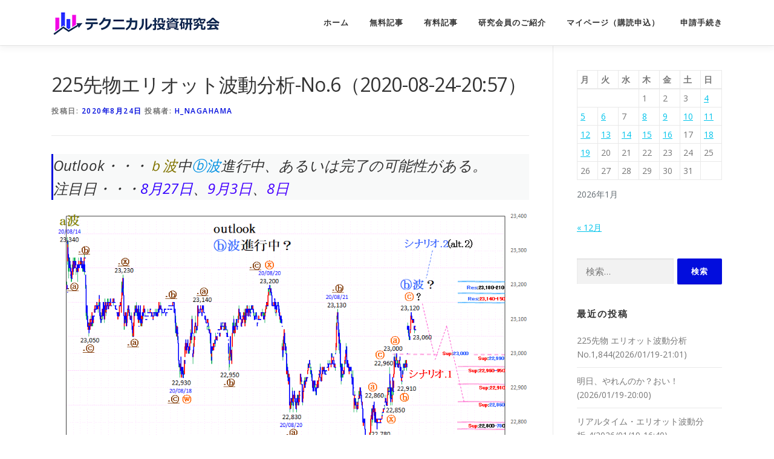

--- FILE ---
content_type: text/html; charset=UTF-8
request_url: https://technical-analysis-research.com/1868/
body_size: 10551
content:
<!DOCTYPE html>
<html lang="ja">
<head>
<meta charset="UTF-8">
<meta name="viewport" content="width=device-width, initial-scale=1">
<link rel="profile" href="http://gmpg.org/xfn/11">
<title>225先物エリオット波動分析-No.6（2020-08-24-20:57） | テクニカル投資研究会</title>

<!-- All In One SEO Pack 3.6.2[183,246] -->
<script type="application/ld+json" class="aioseop-schema">{"@context":"https://schema.org","@graph":[{"@type":"Organization","@id":"https://technical-analysis-research.com/#organization","url":"https://technical-analysis-research.com/","name":"テクニカル投資研究会","sameAs":[],"logo":{"@type":"ImageObject","@id":"https://technical-analysis-research.com/#logo","url":"https://technical-analysis-research.com/wp-content/uploads/2020/08/cropped-logo8-s.png","caption":""},"image":{"@id":"https://technical-analysis-research.com/#logo"}},{"@type":"WebSite","@id":"https://technical-analysis-research.com/#website","url":"https://technical-analysis-research.com/","name":"テクニカル投資研究会","publisher":{"@id":"https://technical-analysis-research.com/#organization"},"potentialAction":{"@type":"SearchAction","target":"https://technical-analysis-research.com/?s={search_term_string}","query-input":"required name=search_term_string"}},{"@type":"WebPage","@id":"https://technical-analysis-research.com/1868/#webpage","url":"https://technical-analysis-research.com/1868/","inLanguage":"ja","name":"225先物エリオット波動分析-No.6（2020-08-24-20:57）","isPartOf":{"@id":"https://technical-analysis-research.com/#website"},"breadcrumb":{"@id":"https://technical-analysis-research.com/1868/#breadcrumblist"},"image":{"@type":"ImageObject","@id":"https://technical-analysis-research.com/1868/#primaryimage","url":"https://technical-analysis-research.com/wp-content/uploads/2020/08/1674488_s.jpg","width":640,"height":483},"primaryImageOfPage":{"@id":"https://technical-analysis-research.com/1868/#primaryimage"},"datePublished":"2020-08-24T11:50:25+09:00","dateModified":"2020-08-28T03:27:10+09:00"},{"@type":"Article","@id":"https://technical-analysis-research.com/1868/#article","isPartOf":{"@id":"https://technical-analysis-research.com/1868/#webpage"},"author":{"@id":"https://technical-analysis-research.com/author/h_nagahama/#author"},"headline":"225先物エリオット波動分析-No.6（2020-08-24-20:57）","datePublished":"2020-08-24T11:50:25+09:00","dateModified":"2020-08-28T03:27:10+09:00","commentCount":0,"mainEntityOfPage":{"@id":"https://technical-analysis-research.com/1868/#webpage"},"publisher":{"@id":"https://technical-analysis-research.com/#organization"},"articleSection":"リアルタイム エリオット波動分析","image":{"@type":"ImageObject","@id":"https://technical-analysis-research.com/1868/#primaryimage","url":"https://technical-analysis-research.com/wp-content/uploads/2020/08/1674488_s.jpg","width":640,"height":483}},{"@type":"Person","@id":"https://technical-analysis-research.com/author/h_nagahama/#author","name":"h_nagahama","sameAs":[],"image":{"@type":"ImageObject","@id":"https://technical-analysis-research.com/#personlogo","url":"https://secure.gravatar.com/avatar/220dab7ef57d39c2d76771bc615e7290?s=96&d=mm&r=g","width":96,"height":96,"caption":"h_nagahama"}},{"@type":"BreadcrumbList","@id":"https://technical-analysis-research.com/1868/#breadcrumblist","itemListElement":[{"@type":"ListItem","position":1,"item":{"@type":"WebPage","@id":"https://technical-analysis-research.com/","url":"https://technical-analysis-research.com/","name":"テクニカル投資研究会"}},{"@type":"ListItem","position":2,"item":{"@type":"WebPage","@id":"https://technical-analysis-research.com/1868/","url":"https://technical-analysis-research.com/1868/","name":"225先物エリオット波動分析-No.6（2020-08-24-20:57）"}}]}]}</script>
<link rel="canonical" href="https://technical-analysis-research.com/1868/" />
<!-- All In One SEO Pack -->
<link rel='dns-prefetch' href='//cdn.jsdelivr.net' />
<link rel='dns-prefetch' href='//fonts.googleapis.com' />
<link rel='dns-prefetch' href='//s.w.org' />
<link rel="alternate" type="application/rss+xml" title="テクニカル投資研究会 &raquo; フィード" href="https://technical-analysis-research.com/feed/" />
<link rel="alternate" type="application/rss+xml" title="テクニカル投資研究会 &raquo; コメントフィード" href="https://technical-analysis-research.com/comments/feed/" />
<link rel="alternate" type="application/rss+xml" title="テクニカル投資研究会 &raquo; 225先物エリオット波動分析-No.6（2020-08-24-20:57） のコメントのフィード" href="https://technical-analysis-research.com/1868/feed/" />
		<script type="text/javascript">
			window._wpemojiSettings = {"baseUrl":"https:\/\/s.w.org\/images\/core\/emoji\/12.0.0-1\/72x72\/","ext":".png","svgUrl":"https:\/\/s.w.org\/images\/core\/emoji\/12.0.0-1\/svg\/","svgExt":".svg","source":{"concatemoji":"https:\/\/technical-analysis-research.com\/wp-includes\/js\/wp-emoji-release.min.js?ver=5.4.18"}};
			/*! This file is auto-generated */
			!function(e,a,t){var n,r,o,i=a.createElement("canvas"),p=i.getContext&&i.getContext("2d");function s(e,t){var a=String.fromCharCode;p.clearRect(0,0,i.width,i.height),p.fillText(a.apply(this,e),0,0);e=i.toDataURL();return p.clearRect(0,0,i.width,i.height),p.fillText(a.apply(this,t),0,0),e===i.toDataURL()}function c(e){var t=a.createElement("script");t.src=e,t.defer=t.type="text/javascript",a.getElementsByTagName("head")[0].appendChild(t)}for(o=Array("flag","emoji"),t.supports={everything:!0,everythingExceptFlag:!0},r=0;r<o.length;r++)t.supports[o[r]]=function(e){if(!p||!p.fillText)return!1;switch(p.textBaseline="top",p.font="600 32px Arial",e){case"flag":return s([127987,65039,8205,9895,65039],[127987,65039,8203,9895,65039])?!1:!s([55356,56826,55356,56819],[55356,56826,8203,55356,56819])&&!s([55356,57332,56128,56423,56128,56418,56128,56421,56128,56430,56128,56423,56128,56447],[55356,57332,8203,56128,56423,8203,56128,56418,8203,56128,56421,8203,56128,56430,8203,56128,56423,8203,56128,56447]);case"emoji":return!s([55357,56424,55356,57342,8205,55358,56605,8205,55357,56424,55356,57340],[55357,56424,55356,57342,8203,55358,56605,8203,55357,56424,55356,57340])}return!1}(o[r]),t.supports.everything=t.supports.everything&&t.supports[o[r]],"flag"!==o[r]&&(t.supports.everythingExceptFlag=t.supports.everythingExceptFlag&&t.supports[o[r]]);t.supports.everythingExceptFlag=t.supports.everythingExceptFlag&&!t.supports.flag,t.DOMReady=!1,t.readyCallback=function(){t.DOMReady=!0},t.supports.everything||(n=function(){t.readyCallback()},a.addEventListener?(a.addEventListener("DOMContentLoaded",n,!1),e.addEventListener("load",n,!1)):(e.attachEvent("onload",n),a.attachEvent("onreadystatechange",function(){"complete"===a.readyState&&t.readyCallback()})),(n=t.source||{}).concatemoji?c(n.concatemoji):n.wpemoji&&n.twemoji&&(c(n.twemoji),c(n.wpemoji)))}(window,document,window._wpemojiSettings);
		</script>
		<style type="text/css">
img.wp-smiley,
img.emoji {
	display: inline !important;
	border: none !important;
	box-shadow: none !important;
	height: 1em !important;
	width: 1em !important;
	margin: 0 .07em !important;
	vertical-align: -0.1em !important;
	background: none !important;
	padding: 0 !important;
}
</style>
	<link rel='stylesheet' id='wp-block-library-css'  href='https://technical-analysis-research.com/wp-includes/css/dist/block-library/style.min.css?ver=5.4.18' type='text/css' media='all' />
<link rel='stylesheet' id='swpm.common-css'  href='https://technical-analysis-research.com/wp-content/plugins/simple-membership/css/swpm.common.css?ver=4.0.7' type='text/css' media='all' />
<link rel='stylesheet' id='swpm-form-builder-css-css'  href='https://technical-analysis-research.com/wp-content/plugins/swpm-form-builder/css/swpm-form-builder.css?ver=4.9.6' type='text/css' media='all' />
<link rel='stylesheet' id='swpm-jqueryui-css-css'  href='https://technical-analysis-research.com/wp-content/plugins/swpm-form-builder/css/smoothness/jquery-ui-1.10.3.min.css?ver=4.9.6' type='text/css' media='all' />
<link rel='stylesheet' id='onepress-fonts-css'  href='https://fonts.googleapis.com/css?family=Raleway%3A400%2C500%2C600%2C700%2C300%2C100%2C800%2C900%7COpen+Sans%3A400%2C300%2C300italic%2C400italic%2C600%2C600italic%2C700%2C700italic&#038;subset=latin%2Clatin-ext&#038;ver=2.2.4' type='text/css' media='all' />
<link rel='stylesheet' id='onepress-animate-css'  href='https://technical-analysis-research.com/wp-content/themes/onepress/assets/css/animate.min.css?ver=2.2.4' type='text/css' media='all' />
<link rel='stylesheet' id='onepress-fa-css'  href='https://technical-analysis-research.com/wp-content/themes/onepress/assets/css/font-awesome.min.css?ver=4.7.0' type='text/css' media='all' />
<link rel='stylesheet' id='onepress-bootstrap-css'  href='https://technical-analysis-research.com/wp-content/themes/onepress/assets/css/bootstrap.min.css?ver=2.2.4' type='text/css' media='all' />
<link rel='stylesheet' id='onepress-style-css'  href='https://technical-analysis-research.com/wp-content/themes/onepress/style.css?ver=5.4.18' type='text/css' media='all' />
<style id='onepress-style-inline-css' type='text/css'>
#main .video-section section.hero-slideshow-wrapper{background:transparent}.hero-slideshow-wrapper:after{position:absolute;top:0px;left:0px;width:100%;height:100%;background-color:rgba(43,191,48,0);display:block;content:""}.body-desktop .parallax-hero .hero-slideshow-wrapper:after{display:none!important}#parallax-hero>.parallax-bg::before{background-color:rgba(43,191,48,0);opacity:1}.body-desktop .parallax-hero .hero-slideshow-wrapper:after{display:none!important}a,.screen-reader-text:hover,.screen-reader-text:active,.screen-reader-text:focus,.header-social a,.onepress-menu a:hover,.onepress-menu ul li a:hover,.onepress-menu li.onepress-current-item>a,.onepress-menu ul li.current-menu-item>a,.onepress-menu>li a.menu-actived,.onepress-menu.onepress-menu-mobile li.onepress-current-item>a,.site-footer a,.site-footer .footer-social a:hover,.site-footer .btt a:hover,.highlight,#comments .comment .comment-wrapper .comment-meta .comment-time:hover,#comments .comment .comment-wrapper .comment-meta .comment-reply-link:hover,#comments .comment .comment-wrapper .comment-meta .comment-edit-link:hover,.btn-theme-primary-outline,.sidebar .widget a:hover,.section-services .service-item .service-image i,.counter_item .counter__number,.team-member .member-thumb .member-profile a:hover,.icon-background-default{color:#020ddd}input[type="reset"],input[type="submit"],input[type="submit"],input[type="reset"]:hover,input[type="submit"]:hover,input[type="submit"]:hover .nav-links a:hover,.btn-theme-primary,.btn-theme-primary-outline:hover,.section-testimonials .card-theme-primary,.woocommerce #respond input#submit,.woocommerce a.button,.woocommerce button.button,.woocommerce input.button,.woocommerce button.button.alt,.pirate-forms-submit-button,.pirate-forms-submit-button:hover,input[type="reset"],input[type="submit"],input[type="submit"],.pirate-forms-submit-button,.contact-form div.wpforms-container-full .wpforms-form .wpforms-submit,.contact-form div.wpforms-container-full .wpforms-form .wpforms-submit:hover,.nav-links a:hover,.nav-links a.current,.nav-links .page-numbers:hover,.nav-links .page-numbers.current{background:#020ddd}.btn-theme-primary-outline,.btn-theme-primary-outline:hover,.pricing__item:hover,.section-testimonials .card-theme-primary,.entry-content blockquote{border-color:#020ddd}#footer-widgets{}.gallery-carousel .g-item{padding:0px 1px}.gallery-carousel{margin-left:-1px;margin-right:-1px}.gallery-grid .g-item,.gallery-masonry .g-item .inner{padding:1px}.gallery-grid,.gallery-masonry{margin:-1px}
</style>
<link rel='stylesheet' id='onepress-gallery-lightgallery-css'  href='https://technical-analysis-research.com/wp-content/themes/onepress/assets/css/lightgallery.css?ver=5.4.18' type='text/css' media='all' />
<script type='text/javascript'>
/* <![CDATA[ */
var onepress_js_settings = {"onepress_disable_animation":"","onepress_disable_sticky_header":"0","onepress_vertical_align_menu":"0","hero_animation":"flipInX","hero_speed":"5000","hero_fade":"1500","hero_duration":"10000","hero_disable_preload":"","is_home":"","gallery_enable":"1","is_rtl":""};
/* ]]> */
</script>
<script type='text/javascript' src='https://technical-analysis-research.com/wp-includes/js/jquery/jquery.js?ver=1.12.4-wp'></script>
<script type='text/javascript' src='https://technical-analysis-research.com/wp-includes/js/jquery/jquery-migrate.min.js?ver=1.4.1'></script>
<link rel='https://api.w.org/' href='https://technical-analysis-research.com/wp-json/' />
<link rel="EditURI" type="application/rsd+xml" title="RSD" href="https://technical-analysis-research.com/xmlrpc.php?rsd" />
<link rel="wlwmanifest" type="application/wlwmanifest+xml" href="https://technical-analysis-research.com/wp-includes/wlwmanifest.xml" /> 
<link rel='prev' title='225先物エリオット波動分析-No.5（2020-08-24-09:49）' href='https://technical-analysis-research.com/1860/' />
<link rel='next' title='225先物エリオット波動分析-No.7（2020-08-25-12:40）' href='https://technical-analysis-research.com/1885/' />
<meta name="generator" content="WordPress 5.4.18" />
<link rel='shortlink' href='https://technical-analysis-research.com/?p=1868' />
<link rel="alternate" type="application/json+oembed" href="https://technical-analysis-research.com/wp-json/oembed/1.0/embed?url=https%3A%2F%2Ftechnical-analysis-research.com%2F1868%2F" />
<link rel="alternate" type="text/xml+oembed" href="https://technical-analysis-research.com/wp-json/oembed/1.0/embed?url=https%3A%2F%2Ftechnical-analysis-research.com%2F1868%2F&#038;format=xml" />
<!-- <meta name="swpm" version="4.9.6" /> -->
<link rel="pingback" href="https://technical-analysis-research.com/xmlrpc.php"><style type="text/css">.recentcomments a{display:inline !important;padding:0 !important;margin:0 !important;}</style><link rel="icon" href="https://technical-analysis-research.com/wp-content/uploads/2020/07/cropped-logo3_s-1-32x32.png" sizes="32x32" />
<link rel="icon" href="https://technical-analysis-research.com/wp-content/uploads/2020/07/cropped-logo3_s-1-192x192.png" sizes="192x192" />
<link rel="apple-touch-icon" href="https://technical-analysis-research.com/wp-content/uploads/2020/07/cropped-logo3_s-1-180x180.png" />
<meta name="msapplication-TileImage" content="https://technical-analysis-research.com/wp-content/uploads/2020/07/cropped-logo3_s-1-270x270.png" />
</head>

<body class="post-template-default single single-post postid-1868 single-format-standard wp-custom-logo group-blog">
<div id="page" class="hfeed site">
	<a class="skip-link screen-reader-text" href="#content">コンテンツへスキップ</a>
    <div id="header-section" class="h-on-top no-transparent">		<header id="masthead" class="site-header header-contained is-sticky no-scroll no-t h-on-top" role="banner">
			<div class="container">
				<div class="site-branding">
				<div class="site-brand-inner has-logo-img no-desc"><div class="site-logo-div"><a href="https://technical-analysis-research.com/" class="custom-logo-link  no-t-logo" rel="home" itemprop="url"><img width="289" height="44" src="https://technical-analysis-research.com/wp-content/uploads/2020/08/cropped-logo8-s.png" class="custom-logo" alt="テクニカル投資研究会" itemprop="logo" /></a></div></div>				</div>
				<div class="header-right-wrapper">
					<a href="#0" id="nav-toggle">メニュー<span></span></a>
					<nav id="site-navigation" class="main-navigation" role="navigation">
						<ul class="onepress-menu">
							<li id="menu-item-11510" class="menu-item menu-item-type-post_type menu-item-object-page menu-item-home menu-item-11510"><a href="https://technical-analysis-research.com/">ホーム</a></li>
<li id="menu-item-11498" class="menu-item menu-item-type-post_type menu-item-object-page menu-item-has-children menu-item-11498"><a href="https://technical-analysis-research.com/kiji02/">無料記事</a>
<ul class="sub-menu">
	<li id="menu-item-13537" class="menu-item menu-item-type-post_type menu-item-object-page menu-item-13537"><a href="https://technical-analysis-research.com/public01/">ホット銘柄（無料公開中）</a></li>
	<li id="menu-item-50486" class="menu-item menu-item-type-taxonomy menu-item-object-category menu-item-50486"><a href="https://technical-analysis-research.com/category/toranews/">デイトレ寅さん記事</a></li>
	<li id="menu-item-49315" class="menu-item menu-item-type-post_type menu-item-object-page menu-item-49315"><a href="https://technical-analysis-research.com/status/">デイトレ寅さんリアルタイム状況</a></li>
	<li id="menu-item-11387" class="menu-item menu-item-type-post_type menu-item-object-page menu-item-11387"><a href="https://technical-analysis-research.com/auto001/">デイトレ寅さん(自動売買)</a></li>
	<li id="menu-item-11511" class="menu-item menu-item-type-post_type menu-item-object-page menu-item-11511"><a href="https://technical-analysis-research.com/service-title-2/">長期チャート</a></li>
	<li id="menu-item-11389" class="menu-item menu-item-type-taxonomy menu-item-object-category menu-item-11389"><a href="https://technical-analysis-research.com/category/kihon/">エリオット基本講座</a></li>
	<li id="menu-item-26148" class="menu-item menu-item-type-taxonomy menu-item-object-category menu-item-26148"><a href="https://technical-analysis-research.com/category/marikorss/">マリコのエクセル部屋(岡三RSS)</a></li>
	<li id="menu-item-48401" class="menu-item menu-item-type-post_type menu-item-object-page menu-item-48401"><a href="https://technical-analysis-research.com/list001/">東証全銘柄の株価一覧（毎日更新）</a></li>
	<li id="menu-item-48418" class="menu-item menu-item-type-post_type menu-item-object-page menu-item-48418"><a href="https://technical-analysis-research.com/code/">東証個別株銘柄コード一覧</a></li>
</ul>
</li>
<li id="menu-item-11499" class="menu-item menu-item-type-post_type menu-item-object-page menu-item-has-children menu-item-11499"><a href="https://technical-analysis-research.com/kiji01/">有料記事</a>
<ul class="sub-menu">
	<li id="menu-item-1627" class="menu-item menu-item-type-taxonomy menu-item-object-category current-post-ancestor current-menu-parent current-post-parent menu-item-has-children menu-item-1627"><a href="https://technical-analysis-research.com/category/nagahama/">リアルタイム エリオット波動分析</a>
	<ul class="sub-menu">
		<li id="menu-item-22882" class="menu-item menu-item-type-taxonomy menu-item-object-category menu-item-22882"><a href="https://technical-analysis-research.com/category/nagahama/n225-1h/">日経225【1時間足】</a></li>
		<li id="menu-item-22883" class="menu-item menu-item-type-taxonomy menu-item-object-category menu-item-22883"><a href="https://technical-analysis-research.com/category/nagahama/n225-1d/">日経225【日足】</a></li>
	</ul>
</li>
	<li id="menu-item-11481" class="menu-item menu-item-type-taxonomy menu-item-object-category menu-item-11481"><a href="https://technical-analysis-research.com/category/tyumoku/">明日、やれんのか？おい！</a></li>
	<li id="menu-item-14819" class="menu-item menu-item-type-taxonomy menu-item-object-category menu-item-14819"><a href="https://technical-analysis-research.com/category/report/">エリオット波動分析レポート</a></li>
	<li id="menu-item-11606" class="menu-item menu-item-type-taxonomy menu-item-object-category menu-item-11606"><a href="https://technical-analysis-research.com/category/nydow/">NY－Dowエリオット波動分析</a></li>
	<li id="menu-item-11607" class="menu-item menu-item-type-taxonomy menu-item-object-category menu-item-11607"><a href="https://technical-analysis-research.com/category/ex/">為替</a></li>
	<li id="menu-item-12518" class="menu-item menu-item-type-taxonomy menu-item-object-category menu-item-12518"><a href="https://technical-analysis-research.com/category/mariko/">マリコのエリオット部屋</a></li>
	<li id="menu-item-12744" class="menu-item menu-item-type-post_type menu-item-object-page menu-item-12744"><a href="https://technical-analysis-research.com/ranking/">ホット銘柄</a></li>
	<li id="menu-item-11677" class="menu-item menu-item-type-post_type menu-item-object-page menu-item-11677"><a href="https://technical-analysis-research.com/keijiban/">かぶがたり（株語）</a></li>
	<li id="menu-item-31" class="menu-item menu-item-type-custom menu-item-object-custom menu-item-home menu-item-31"><a href="https://technical-analysis-research.com/#news">新着記事</a></li>
</ul>
</li>
<li id="menu-item-30" class="menu-item menu-item-type-custom menu-item-object-custom menu-item-home menu-item-30"><a href="https://technical-analysis-research.com/#team">研究会員のご紹介</a></li>
<li id="menu-item-12150" class="menu-item menu-item-type-post_type menu-item-object-page menu-item-12150"><a href="https://technical-analysis-research.com/10395-2/">マイページ（購読申込）</a></li>
<li id="menu-item-11595" class="menu-item menu-item-type-post_type menu-item-object-page menu-item-has-children menu-item-11595"><a href="https://technical-analysis-research.com/sinsei/">申請手続き</a>
<ul class="sub-menu">
	<li id="menu-item-11500" class="menu-item menu-item-type-post_type menu-item-object-page menu-item-11500"><a href="https://technical-analysis-research.com/inquiry/">お問い合わせ</a></li>
	<li id="menu-item-11596" class="menu-item menu-item-type-post_type menu-item-object-page menu-item-11596"><a href="https://technical-analysis-research.com/mail/">メール通知設定申請</a></li>
</ul>
</li>
						</ul>
					</nav>
					<!-- #site-navigation -->
				</div>
			</div>
		</header><!-- #masthead -->
		</div>
	<div id="content" class="site-content">

		
		<div id="content-inside" class="container right-sidebar">
			<div id="primary" class="content-area">
				<main id="main" class="site-main" role="main">

				
					<article id="post-1868" class="post-1868 post type-post status-publish format-standard has-post-thumbnail hentry category-nagahama">
	<header class="entry-header">
		<h1 class="entry-title">225先物エリオット波動分析-No.6（2020-08-24-20:57）</h1>        		<div class="entry-meta">
			<span class="posted-on">投稿日: <a href="https://technical-analysis-research.com/1868/" rel="bookmark"><time class="entry-date published" datetime="2020-08-24T20:50:25+09:00">2020年8月24日</time><time class="updated hide" datetime="2020-08-28T12:27:10+09:00">2020年8月28日</time></a></span><span class="byline"> 投稿者: <span class="author vcard"><a  rel="author" class="url fn n" href="https://technical-analysis-research.com/author/h_nagahama/">h_nagahama</a></span></span>		</div><!-- .entry-meta -->
        	</header><!-- .entry-header -->

    
	<div class="entry-content">
		
<blockquote class="wp-block-quote is-style-large"><p><span class="has-inline-color has-very-dark-gray-color">Outlook・・・</span><span style="color:#827503" class="has-inline-color">ｂ波</span><span class="has-inline-color has-very-dark-gray-color">中</span><span class="has-inline-color has-vivid-cyan-blue-color">ⓑ波</span><span class="has-inline-color has-very-dark-gray-color">進行中、あるいは完了の可能性がある。</span></p><p><span class="has-inline-color has-very-dark-gray-color">注目日・・・</span><span style="color:#3300ff" class="has-inline-color">8月27日</span><span class="has-inline-color has-very-dark-gray-color">、</span><span style="color:#4400ff" class="has-inline-color">9月3日</span><span class="has-inline-color has-very-dark-gray-color">、</span><span style="color:#4800ff" class="has-inline-color">8日</span></p></blockquote>



<figure class="wp-block-image size-large is-style-default"><img src="https://technical-analysis-research.com/wp-content/uploads/2020/08/2-14.gif" alt="" class="wp-image-1877"/></figure>



<p style="background-color:#fffff0" class="has-text-color has-background has-normal-font-size has-very-dark-gray-color">　<span class="has-inline-color has-very-dark-gray-color">さて・・・</span><span style="color:#828003" class="has-inline-color">ｂ波</span>中<span class="has-inline-color has-vivid-cyan-blue-color">ⓑ波</span>とカウントしている時点で「目先、お好きにどうぞ」ではありますが、夕場現時点の高値23,120円は、仮想<span style="color:#828003" class="has-inline-color">ａ波</span>の61.8％戻しに到達、この意味で<span class="has-inline-color has-vivid-cyan-blue-color">ⓑ波</span>は「最低限の行程を走り終えた」と指摘でます（優先カウント）。<br><br>　<span style="color:#2a00ff" class="has-inline-color">★</span>無論、<span class="has-inline-color has-vivid-cyan-blue-color">ⓑ波</span>は今後、より複雑なパターンを描く可能性（alt.1）を知り置く必要がありますが、それでも目先、<strong>23,120円を高値として23,000円を割り込むと、</strong>にわかに調整機運が高まると考えます。<br><br>　<span style="color:#ff0004" class="has-inline-color">★</span><strong>その反面で、目先の展開にて23,150円をも超えるならば</strong><span style="color:#2200ff" class="has-inline-color">シナリオ.2</span>（alt.2）を考慮、<span style="color:#2a00ff" class="has-inline-color">7月31日</span>21,680円以来の<span class="has-inline-color has-vivid-purple-color">ⅴ波</span>中<span style="color:#019898" class="has-inline-color">ⅳ波</span>は<span style="color:#4000ff" class="has-inline-color">8月21日</span>22,700円にて完了、以降の上昇は<span class="has-inline-color has-vivid-purple-color">ⅴ波</span>中<span style="color:#019898" class="has-inline-color">ⅴ波</span>による上昇の可能性を念頭に置きます。<br><br>　<span class="has-inline-color has-luminous-vivid-orange-color">★</span>ワタクシ個人的には・・・「ココから」となると、23,150円ロスにて23,140円売れたら売るよですか（笑）。一方で「売れず下げ」が23,000円ヤリ！になるくらいならば、夜更かし覚悟とするなら「追い売り」も？（笑）。</p>
			</div><!-- .entry-content -->
    
    <footer class="entry-footer"><span class="cat-links">カテゴリー: <a href="https://technical-analysis-research.com/category/nagahama/" rel="category tag">リアルタイム エリオット波動分析</a></span></footer><!-- .entry-footer -->
    </article><!-- #post-## -->


					
<div id="comments" class="comments-area">

	
	
	
	
	<div id="respond" class="comment-respond">
		<h3 id="reply-title" class="comment-reply-title">コメントを残す <small><a rel="nofollow" id="cancel-comment-reply-link" href="/1868/#respond" style="display:none;">コメントをキャンセル</a></small></h3><p class="must-log-in">コメントを投稿するには<a href="https://technical-analysis-research.com/wp-login.php?redirect_to=https%3A%2F%2Ftechnical-analysis-research.com%2F1868%2F">ログイン</a>してください。</p>	</div><!-- #respond -->
	
</div><!-- #comments -->

				
				</main><!-- #main -->
			</div><!-- #primary -->

                            
<div id="secondary" class="widget-area sidebar" role="complementary">
	<aside id="calendar-3" class="widget widget_calendar"><div id="calendar_wrap" class="calendar_wrap"><table id="wp-calendar" class="wp-calendar-table">
	<caption>2026年1月</caption>
	<thead>
	<tr>
		<th scope="col" title="月曜日">月</th>
		<th scope="col" title="火曜日">火</th>
		<th scope="col" title="水曜日">水</th>
		<th scope="col" title="木曜日">木</th>
		<th scope="col" title="金曜日">金</th>
		<th scope="col" title="土曜日">土</th>
		<th scope="col" title="日曜日">日</th>
	</tr>
	</thead>
	<tbody>
	<tr>
		<td colspan="3" class="pad">&nbsp;</td><td>1</td><td>2</td><td>3</td><td><a href="https://technical-analysis-research.com/date/2026/01/04/" aria-label="2026年1月4日 に投稿を公開">4</a></td>
	</tr>
	<tr>
		<td><a href="https://technical-analysis-research.com/date/2026/01/05/" aria-label="2026年1月5日 に投稿を公開">5</a></td><td><a href="https://technical-analysis-research.com/date/2026/01/06/" aria-label="2026年1月6日 に投稿を公開">6</a></td><td>7</td><td><a href="https://technical-analysis-research.com/date/2026/01/08/" aria-label="2026年1月8日 に投稿を公開">8</a></td><td><a href="https://technical-analysis-research.com/date/2026/01/09/" aria-label="2026年1月9日 に投稿を公開">9</a></td><td><a href="https://technical-analysis-research.com/date/2026/01/10/" aria-label="2026年1月10日 に投稿を公開">10</a></td><td><a href="https://technical-analysis-research.com/date/2026/01/11/" aria-label="2026年1月11日 に投稿を公開">11</a></td>
	</tr>
	<tr>
		<td><a href="https://technical-analysis-research.com/date/2026/01/12/" aria-label="2026年1月12日 に投稿を公開">12</a></td><td><a href="https://technical-analysis-research.com/date/2026/01/13/" aria-label="2026年1月13日 に投稿を公開">13</a></td><td><a href="https://technical-analysis-research.com/date/2026/01/14/" aria-label="2026年1月14日 に投稿を公開">14</a></td><td><a href="https://technical-analysis-research.com/date/2026/01/15/" aria-label="2026年1月15日 に投稿を公開">15</a></td><td><a href="https://technical-analysis-research.com/date/2026/01/16/" aria-label="2026年1月16日 に投稿を公開">16</a></td><td>17</td><td><a href="https://technical-analysis-research.com/date/2026/01/18/" aria-label="2026年1月18日 に投稿を公開">18</a></td>
	</tr>
	<tr>
		<td><a href="https://technical-analysis-research.com/date/2026/01/19/" aria-label="2026年1月19日 に投稿を公開">19</a></td><td id="today">20</td><td>21</td><td>22</td><td>23</td><td>24</td><td>25</td>
	</tr>
	<tr>
		<td>26</td><td>27</td><td>28</td><td>29</td><td>30</td><td>31</td>
		<td class="pad" colspan="1">&nbsp;</td>
	</tr>
	</tbody>
	</table><nav aria-label="前と次の月" class="wp-calendar-nav">
		<span class="wp-calendar-nav-prev"><a href="https://technical-analysis-research.com/date/2025/12/">&laquo; 12月</a></span>
		<span class="pad">&nbsp;</span>
		<span class="wp-calendar-nav-next">&nbsp;</span>
	</nav></div></aside><aside id="search-3" class="widget widget_search"><form role="search" method="get" class="search-form" action="https://technical-analysis-research.com/">
				<label>
					<span class="screen-reader-text">検索:</span>
					<input type="search" class="search-field" placeholder="検索&hellip;" value="" name="s" />
				</label>
				<input type="submit" class="search-submit" value="検索" />
			</form></aside>		<aside id="recent-posts-3" class="widget widget_recent_entries">		<h2 class="widget-title">最近の投稿</h2>		<ul>
											<li>
					<a href="https://technical-analysis-research.com/69823/">225先物 エリオット波動分析No.1,844(2026/01/19-21:01)</a>
									</li>
											<li>
					<a href="https://technical-analysis-research.com/69817/">明日、やれんのか？おい！(2026/01/19-20:00)</a>
									</li>
											<li>
					<a href="https://technical-analysis-research.com/69813/">リアルタイム・エリオット波動分析-4(2026/01/19-16:40)</a>
									</li>
											<li>
					<a href="https://technical-analysis-research.com/69810/">ホット銘柄-上げ銘柄&#038;下げ銘柄(2026/01/19-大引け後)</a>
									</li>
											<li>
					<a href="https://technical-analysis-research.com/69804/">ホット銘柄-上げ銘柄&#038;下げ銘柄(2026/01/19-前引け後)</a>
									</li>
					</ul>
		</aside><aside id="recent-comments-3" class="widget widget_recent_comments"><h2 class="widget-title">最近のコメント</h2><ul id="recentcomments"><li class="recentcomments"><a href="https://technical-analysis-research.com/keijiban21/comment-page-77/#comment-2729">掲示板（日経先物２２５）</a> に <span class="comment-author-link">h_nagahama</span> より</li><li class="recentcomments"><a href="https://technical-analysis-research.com/keijiban21/comment-page-77/#comment-2728">掲示板（日経先物２２５）</a> に <span class="comment-author-link">kimurachuugo</span> より</li><li class="recentcomments"><a href="https://technical-analysis-research.com/keijiban21/comment-page-77/#comment-2727">掲示板（日経先物２２５）</a> に <span class="comment-author-link">h_nagahama</span> より</li><li class="recentcomments"><a href="https://technical-analysis-research.com/keijiban21/comment-page-77/#comment-2726">掲示板（日経先物２２５）</a> に <span class="comment-author-link">kimurachuugo</span> より</li><li class="recentcomments"><a href="https://technical-analysis-research.com/keijiban21/comment-page-77/#comment-2725">掲示板（日経先物２２５）</a> に <span class="comment-author-link">kimurachuugo</span> より</li><li class="recentcomments"><a href="https://technical-analysis-research.com/keijiban21/comment-page-77/#comment-2724">掲示板（日経先物２２５）</a> に <span class="comment-author-link">h_nagahama</span> より</li><li class="recentcomments"><a href="https://technical-analysis-research.com/keijiban21/comment-page-77/#comment-2723">掲示板（日経先物２２５）</a> に <span class="comment-author-link">hisoda</span> より</li><li class="recentcomments"><a href="https://technical-analysis-research.com/keijiban21/comment-page-77/#comment-2722">掲示板（日経先物２２５）</a> に <span class="comment-author-link">h_nagahama</span> より</li><li class="recentcomments"><a href="https://technical-analysis-research.com/keijiban21/comment-page-77/#comment-2721">掲示板（日経先物２２５）</a> に <span class="comment-author-link">hisoda</span> より</li><li class="recentcomments"><a href="https://technical-analysis-research.com/keijiban21/comment-page-77/#comment-2720">掲示板（日経先物２２５）</a> に <span class="comment-author-link">kimurachuugo</span> より</li></ul></aside><aside id="archives-3" class="widget widget_archive"><h2 class="widget-title">アーカイブ</h2>		<ul>
				<li><a href='https://technical-analysis-research.com/date/2026/01/'>2026年1月</a></li>
	<li><a href='https://technical-analysis-research.com/date/2025/12/'>2025年12月</a></li>
	<li><a href='https://technical-analysis-research.com/date/2025/11/'>2025年11月</a></li>
	<li><a href='https://technical-analysis-research.com/date/2025/10/'>2025年10月</a></li>
	<li><a href='https://technical-analysis-research.com/date/2025/09/'>2025年9月</a></li>
	<li><a href='https://technical-analysis-research.com/date/2025/08/'>2025年8月</a></li>
	<li><a href='https://technical-analysis-research.com/date/2025/07/'>2025年7月</a></li>
	<li><a href='https://technical-analysis-research.com/date/2025/06/'>2025年6月</a></li>
	<li><a href='https://technical-analysis-research.com/date/2025/05/'>2025年5月</a></li>
	<li><a href='https://technical-analysis-research.com/date/2025/04/'>2025年4月</a></li>
	<li><a href='https://technical-analysis-research.com/date/2025/03/'>2025年3月</a></li>
	<li><a href='https://technical-analysis-research.com/date/2025/02/'>2025年2月</a></li>
	<li><a href='https://technical-analysis-research.com/date/2025/01/'>2025年1月</a></li>
	<li><a href='https://technical-analysis-research.com/date/2024/12/'>2024年12月</a></li>
	<li><a href='https://technical-analysis-research.com/date/2024/11/'>2024年11月</a></li>
	<li><a href='https://technical-analysis-research.com/date/2024/10/'>2024年10月</a></li>
	<li><a href='https://technical-analysis-research.com/date/2024/09/'>2024年9月</a></li>
	<li><a href='https://technical-analysis-research.com/date/2024/08/'>2024年8月</a></li>
	<li><a href='https://technical-analysis-research.com/date/2024/07/'>2024年7月</a></li>
	<li><a href='https://technical-analysis-research.com/date/2024/06/'>2024年6月</a></li>
	<li><a href='https://technical-analysis-research.com/date/2024/05/'>2024年5月</a></li>
	<li><a href='https://technical-analysis-research.com/date/2024/04/'>2024年4月</a></li>
	<li><a href='https://technical-analysis-research.com/date/2024/03/'>2024年3月</a></li>
	<li><a href='https://technical-analysis-research.com/date/2024/02/'>2024年2月</a></li>
	<li><a href='https://technical-analysis-research.com/date/2024/01/'>2024年1月</a></li>
	<li><a href='https://technical-analysis-research.com/date/2023/12/'>2023年12月</a></li>
	<li><a href='https://technical-analysis-research.com/date/2023/11/'>2023年11月</a></li>
	<li><a href='https://technical-analysis-research.com/date/2023/10/'>2023年10月</a></li>
	<li><a href='https://technical-analysis-research.com/date/2023/09/'>2023年9月</a></li>
	<li><a href='https://technical-analysis-research.com/date/2023/08/'>2023年8月</a></li>
	<li><a href='https://technical-analysis-research.com/date/2023/07/'>2023年7月</a></li>
	<li><a href='https://technical-analysis-research.com/date/2023/06/'>2023年6月</a></li>
	<li><a href='https://technical-analysis-research.com/date/2023/05/'>2023年5月</a></li>
	<li><a href='https://technical-analysis-research.com/date/2023/04/'>2023年4月</a></li>
	<li><a href='https://technical-analysis-research.com/date/2023/03/'>2023年3月</a></li>
	<li><a href='https://technical-analysis-research.com/date/2023/02/'>2023年2月</a></li>
	<li><a href='https://technical-analysis-research.com/date/2023/01/'>2023年1月</a></li>
	<li><a href='https://technical-analysis-research.com/date/2022/12/'>2022年12月</a></li>
	<li><a href='https://technical-analysis-research.com/date/2022/11/'>2022年11月</a></li>
	<li><a href='https://technical-analysis-research.com/date/2022/10/'>2022年10月</a></li>
	<li><a href='https://technical-analysis-research.com/date/2022/09/'>2022年9月</a></li>
	<li><a href='https://technical-analysis-research.com/date/2022/08/'>2022年8月</a></li>
	<li><a href='https://technical-analysis-research.com/date/2022/07/'>2022年7月</a></li>
	<li><a href='https://technical-analysis-research.com/date/2022/06/'>2022年6月</a></li>
	<li><a href='https://technical-analysis-research.com/date/2022/05/'>2022年5月</a></li>
	<li><a href='https://technical-analysis-research.com/date/2022/04/'>2022年4月</a></li>
	<li><a href='https://technical-analysis-research.com/date/2022/03/'>2022年3月</a></li>
	<li><a href='https://technical-analysis-research.com/date/2022/02/'>2022年2月</a></li>
	<li><a href='https://technical-analysis-research.com/date/2022/01/'>2022年1月</a></li>
	<li><a href='https://technical-analysis-research.com/date/2021/12/'>2021年12月</a></li>
	<li><a href='https://technical-analysis-research.com/date/2021/11/'>2021年11月</a></li>
	<li><a href='https://technical-analysis-research.com/date/2021/10/'>2021年10月</a></li>
	<li><a href='https://technical-analysis-research.com/date/2021/09/'>2021年9月</a></li>
	<li><a href='https://technical-analysis-research.com/date/2021/08/'>2021年8月</a></li>
	<li><a href='https://technical-analysis-research.com/date/2021/07/'>2021年7月</a></li>
	<li><a href='https://technical-analysis-research.com/date/2021/06/'>2021年6月</a></li>
	<li><a href='https://technical-analysis-research.com/date/2021/05/'>2021年5月</a></li>
	<li><a href='https://technical-analysis-research.com/date/2021/04/'>2021年4月</a></li>
	<li><a href='https://technical-analysis-research.com/date/2021/03/'>2021年3月</a></li>
	<li><a href='https://technical-analysis-research.com/date/2021/02/'>2021年2月</a></li>
	<li><a href='https://technical-analysis-research.com/date/2021/01/'>2021年1月</a></li>
	<li><a href='https://technical-analysis-research.com/date/2020/12/'>2020年12月</a></li>
	<li><a href='https://technical-analysis-research.com/date/2020/11/'>2020年11月</a></li>
	<li><a href='https://technical-analysis-research.com/date/2020/10/'>2020年10月</a></li>
	<li><a href='https://technical-analysis-research.com/date/2020/09/'>2020年9月</a></li>
	<li><a href='https://technical-analysis-research.com/date/2020/08/'>2020年8月</a></li>
	<li><a href='https://technical-analysis-research.com/date/2020/07/'>2020年7月</a></li>
		</ul>
			</aside><aside id="categories-3" class="widget widget_categories"><h2 class="widget-title">カテゴリー</h2>		<ul>
				<li class="cat-item cat-item-43"><a href="https://technical-analysis-research.com/category/nydow/" title="NY－Dowでカウントの変更や急激な変動があった時、更新します。">NY－Dowエリオット波動分析</a>
</li>
	<li class="cat-item cat-item-18"><a href="https://technical-analysis-research.com/category/news/">お知らせ</a>
</li>
	<li class="cat-item cat-item-24"><a href="https://technical-analysis-research.com/category/kihon/" title="エリオット基本講座の動画です。
">エリオット基本講座</a>
</li>
	<li class="cat-item cat-item-46"><a href="https://technical-analysis-research.com/category/report/">エリオット波動分析レポート</a>
</li>
	<li class="cat-item cat-item-51"><a href="https://technical-analysis-research.com/category/toranews/" title="自動売買に関しての記事です。">デイトレ寅さん記事</a>
</li>
	<li class="cat-item cat-item-50"><a href="https://technical-analysis-research.com/category/marikorss/">マリコのエクセル部屋(岡三RSS)</a>
</li>
	<li class="cat-item cat-item-45"><a href="https://technical-analysis-research.com/category/mariko/">マリコのエリオット部屋</a>
</li>
	<li class="cat-item cat-item-20"><a href="https://technical-analysis-research.com/category/nagahama/" title="記事配信をスタートしました。長浜が記事を配信していきます。">リアルタイム エリオット波動分析</a>
</li>
	<li class="cat-item cat-item-47"><a href="https://technical-analysis-research.com/category/nagahama/n225-1h/">日経225【1時間足】</a>
</li>
	<li class="cat-item cat-item-48"><a href="https://technical-analysis-research.com/category/nagahama/n225-1d/">日経225【日足】</a>
</li>
	<li class="cat-item cat-item-25"><a href="https://technical-analysis-research.com/category/tyumoku/">明日、やれんのか？おい！</a>
</li>
	<li class="cat-item cat-item-23"><a href="https://technical-analysis-research.com/category/subscription/" title="有料マガジンです。">有料マガジン</a>
</li>
	<li class="cat-item cat-item-1"><a href="https://technical-analysis-research.com/category/%e6%9c%aa%e5%88%86%e9%a1%9e/">未分類</a>
</li>
	<li class="cat-item cat-item-44"><a href="https://technical-analysis-research.com/category/ex/" title="為替でカウントの変更や急激な変動があった時、更新します。">為替</a>
</li>
	<li class="cat-item cat-item-21"><a href="https://technical-analysis-research.com/category/automatic/" title="現在準備中です。">自動売買日記</a>
</li>
		</ul>
			</aside><aside id="meta-3" class="widget widget_meta"><h2 class="widget-title">メタ情報</h2>			<ul>
						<li><a href="https://technical-analysis-research.com/wp-login.php">ログイン</a></li>
			<li><a href="https://technical-analysis-research.com/feed/">投稿フィード</a></li>
			<li><a href="https://technical-analysis-research.com/comments/feed/">コメントフィード</a></li>
			<li><a href="https://ja.wordpress.org/">WordPress.org</a></li>			</ul>
			</aside></div><!-- #secondary -->
            
		</div><!--#content-inside -->
	</div><!-- #content -->

    <footer id="colophon" class="site-footer" role="contentinfo">
        		
        <div class="site-info">
            <div class="container">
                                    <div class="btt">
                        <a class="back-to-top" href="#page" title="ページトップへ戻る"><i class="fa fa-angle-double-up wow flash" data-wow-duration="2s"></i></a>
                    </div>
                                		Copyright &copy; 2026 テクニカル投資研究会		<span class="sep"> &ndash; </span>
		<a href="https://technical-analysis-research.com">テクニカル投資研究会</a>		            </div>
        </div>
        <!-- .site-info -->

    </footer><!-- #colophon -->
    </div><!-- #page -->


<script type='text/javascript'>
/* <![CDATA[ */
var swpmFbValidation = {"str":{"checkOne":"Please check at least one."}};
/* ]]> */
</script>
<script type='text/javascript' src='https://technical-analysis-research.com/wp-content/plugins/swpm-form-builder/js/jquery.validate.min.js?ver=4.9.6'></script>
<script type='text/javascript' src='https://technical-analysis-research.com/wp-content/plugins/swpm-form-builder/js/swpm-validation.js?ver=4.9.6'></script>
<script type='text/javascript' src='https://technical-analysis-research.com/wp-content/plugins/swpm-form-builder/js/jquery.metadata.js?ver=4.9.6'></script>
<script type='text/javascript' src='https://technical-analysis-research.com/wp-content/plugins/swpm-form-builder/js/i18n/validate/messages-en_US.js?ver=1.9.0'></script>
<script type='text/javascript' src='https://technical-analysis-research.com/wp-content/themes/onepress/assets/js/plugins.js?ver=2.2.4'></script>
<script type='text/javascript' src='https://technical-analysis-research.com/wp-content/themes/onepress/assets/js/bootstrap.min.js?ver=2.2.4'></script>
<script type='text/javascript' src='https://technical-analysis-research.com/wp-content/themes/onepress/assets/js/isotope.pkgd.min.js?ver=2.2.4'></script>
<script type='text/javascript' src='https://technical-analysis-research.com/wp-content/themes/onepress/assets/js/theme.js?ver=2.2.4'></script>
<script type='text/javascript' src='https://technical-analysis-research.com/wp-includes/js/comment-reply.min.js?ver=5.4.18'></script>
<script type='text/javascript'>
/* <![CDATA[ */
var SlimStatParams = {"ajaxurl":"https:\/\/technical-analysis-research.com\/wp-admin\/admin-ajax.php","baseurl":"\/","dnt":"noslimstat,ab-item","ci":"YTo0OntzOjEyOiJjb250ZW50X3R5cGUiO3M6NDoicG9zdCI7czo4OiJjYXRlZ29yeSI7czoyOiIyMCI7czoxMDoiY29udGVudF9pZCI7aToxODY4O3M6NjoiYXV0aG9yIjtzOjEwOiJoX25hZ2FoYW1hIjt9.32b58aea1fb08a40746907e773200d9f"};
/* ]]> */
</script>
<script type='text/javascript' src='https://cdn.jsdelivr.net/wp/wp-slimstat/tags/4.8.8.1/wp-slimstat.min.js'></script>
<script type='text/javascript' src='https://technical-analysis-research.com/wp-includes/js/wp-embed.min.js?ver=5.4.18'></script>

</body>
</html>


--- FILE ---
content_type: text/html; charset=UTF-8
request_url: https://technical-analysis-research.com/wp-admin/admin-ajax.php
body_size: -25
content:
2549926.d37c5f830ae9222b242bf7a11c4f5ded